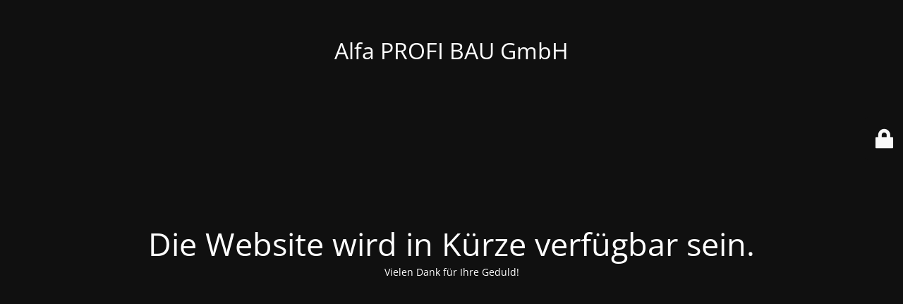

--- FILE ---
content_type: text/html; charset=UTF-8
request_url: https://www.profi-bau.at/getting-painted-by-beautiful-hand/
body_size: 5553
content:
<!DOCTYPE html>
<html lang="de-AT">
<head>
	<meta charset="UTF-8" />
	<title>Site is undergoing maintenance</title>	<link rel="icon" href="https://www.profi-bau.at/wp-content/uploads/2019/01/cropped-cap-2-32x32.jpg" sizes="32x32" />
<link rel="icon" href="https://www.profi-bau.at/wp-content/uploads/2019/01/cropped-cap-2-192x192.jpg" sizes="192x192" />
<link rel="apple-touch-icon" href="https://www.profi-bau.at/wp-content/uploads/2019/01/cropped-cap-2-180x180.jpg" />
<meta name="msapplication-TileImage" content="https://www.profi-bau.at/wp-content/uploads/2019/01/cropped-cap-2-270x270.jpg" />
	<meta name="viewport" content="width=device-width, maximum-scale=1, initial-scale=1, minimum-scale=1">
	<meta name="description" content="Wir bauen Ihre Träume"/>
	<meta http-equiv="X-UA-Compatible" content="" />
	<meta property="og:site_name" content="Alfa PROFI BAU GmbH - Wir bauen Ihre Träume"/>
	<meta property="og:title" content="Site is undergoing maintenance"/>
	<meta property="og:type" content="Maintenance"/>
	<meta property="og:url" content="https://www.profi-bau.at"/>
	<meta property="og:description" content="Vielen Dank für Ihre Geduld!"/>
		<link rel="profile" href="http://gmpg.org/xfn/11" />
	<link rel="pingback" href="https://www.profi-bau.at/xmlrpc.php" />
	<link rel='stylesheet' id='mtnc-style-css' href='https://www.profi-bau.at/wp-content/plugins/maintenance/load/css/style.css?ver=1763931337' type='text/css' media='all' />
<link rel='stylesheet' id='mtnc-fonts-css' href='https://www.profi-bau.at/wp-content/plugins/maintenance/load/css/fonts.css?ver=1763931337' type='text/css' media='all' />
<style type="text/css">body {background-color: #111111}.preloader {background-color: #111111}body {font-family: Open Sans; }.site-title, .preloader i, .login-form, .login-form a.lost-pass, .btn-open-login-form, .site-content, .user-content-wrapper, .user-content, footer, .maintenance a{color: #ffffff;} a.close-user-content, #mailchimp-box form input[type="submit"], .login-form input#submit.button  {border-color:#ffffff} input[type="submit"]:hover{background-color:#ffffff} input:-webkit-autofill, input:-webkit-autofill:focus{-webkit-text-fill-color:#ffffff} body &gt; .login-form-container{background-color:#111111}.btn-open-login-form{background-color:#111111}input:-webkit-autofill, input:-webkit-autofill:focus{-webkit-box-shadow:0 0 0 50px #111111 inset}input[type='submit']:hover{color:#111111} #custom-subscribe #submit-subscribe:before{background-color:#111111} </style>    
    <!--[if IE]><script type="text/javascript" src="https://www.profi-bau.at/wp-content/plugins/maintenance/load/js/jquery.backstretch.min.js"></script><![endif]--><link rel="stylesheet" href="https://fonts.bunny.net/css?family=Open%20Sans:300,300italic,regular,italic,600,600italic,700,700italic,800,800italic:300"></head>

<body class="maintenance ">

<div class="main-container">
	<div class="preloader"><i class="fi-widget" aria-hidden="true"></i></div>	<div id="wrapper">
		<div class="center logotype">
			<header>
				<div class="logo-box istext" rel="home"><h1 class="site-title">Alfa PROFI BAU GmbH</h1></div>			</header>
		</div>
		<div id="content" class="site-content">
			<div class="center">
                <h2 class="heading font-center" style="font-weight:300;font-style:normal">Die Website wird in Kürze verfügbar sein.</h2><div class="description" style="font-weight:300;font-style:normal"><p>Vielen Dank für Ihre Geduld!</p>
</div>			</div>
		</div>
	</div> <!-- end wrapper -->
	<footer>
		<div class="center">
					</div>
	</footer>
			</div>

	<div class="login-form-container">
		<input type="hidden" id="mtnc_login_check" name="mtnc_login_check" value="45ce22b52f" /><input type="hidden" name="_wp_http_referer" value="/getting-painted-by-beautiful-hand/" /><form id="login-form" class="login-form" method="post"><label>User Login</label><span class="login-error"></span><span class="licon user-icon"><input type="text" name="log" id="log" value="" size="20" class="input username" placeholder="Username" /></span><span class="picon pass-icon"><input type="password" name="pwd" id="login_password" value="" size="20" class="input password" placeholder="Password" /></span><a class="lost-pass" href="https://www.profi-bau.at/wp-login.php?action=lostpassword">Lost Password</a><input type="submit" class="button" name="submit" id="submit" value="Login" /><input type="hidden" name="is_custom_login" value="1" /><input type="hidden" id="mtnc_login_check" name="mtnc_login_check" value="45ce22b52f" /><input type="hidden" name="_wp_http_referer" value="/getting-painted-by-beautiful-hand/" /></form>		    <div id="btn-open-login-form" class="btn-open-login-form">
        <i class="fi-lock"></i>

    </div>
    <div id="btn-sound" class="btn-open-login-form sound">
        <i id="value_botton" class="fa fa-volume-off" aria-hidden="true"></i>
    </div>
    	</div>
<script type="text/javascript" src="https://www.profi-bau.at/wp-includes/js/jquery/jquery.min.js?ver=3.7.1" id="jquery-core-js"></script>
<script type="text/javascript" src="https://www.profi-bau.at/wp-includes/js/jquery/jquery-migrate.min.js?ver=3.4.1" id="jquery-migrate-js"></script>
<script type="text/javascript" id="_frontend-js-extra">
/* <![CDATA[ */
var mtnc_front_options = {"body_bg":"","gallery_array":[],"blur_intensity":"5","font_link":["Open Sans:300,300italic,regular,italic,600,600italic,700,700italic,800,800italic:300"]};
//# sourceURL=_frontend-js-extra
/* ]]> */
</script>
<script type="text/javascript" src="https://www.profi-bau.at/wp-content/plugins/maintenance/load/js/jquery.frontend.js?ver=1763931337" id="_frontend-js"></script>

</body>
</html>
